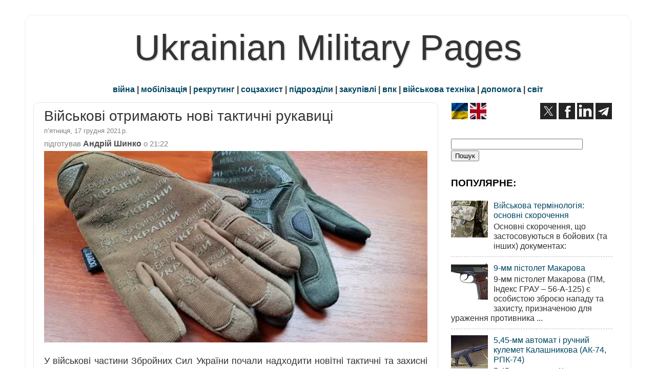

--- FILE ---
content_type: text/html; charset=utf-8
request_url: https://www.google.com/recaptcha/api2/aframe
body_size: 267
content:
<!DOCTYPE HTML><html><head><meta http-equiv="content-type" content="text/html; charset=UTF-8"></head><body><script nonce="LOstW1pMyANvMxF79oGdFw">/** Anti-fraud and anti-abuse applications only. See google.com/recaptcha */ try{var clients={'sodar':'https://pagead2.googlesyndication.com/pagead/sodar?'};window.addEventListener("message",function(a){try{if(a.source===window.parent){var b=JSON.parse(a.data);var c=clients[b['id']];if(c){var d=document.createElement('img');d.src=c+b['params']+'&rc='+(localStorage.getItem("rc::a")?sessionStorage.getItem("rc::b"):"");window.document.body.appendChild(d);sessionStorage.setItem("rc::e",parseInt(sessionStorage.getItem("rc::e")||0)+1);localStorage.setItem("rc::h",'1768525584697');}}}catch(b){}});window.parent.postMessage("_grecaptcha_ready", "*");}catch(b){}</script></body></html>